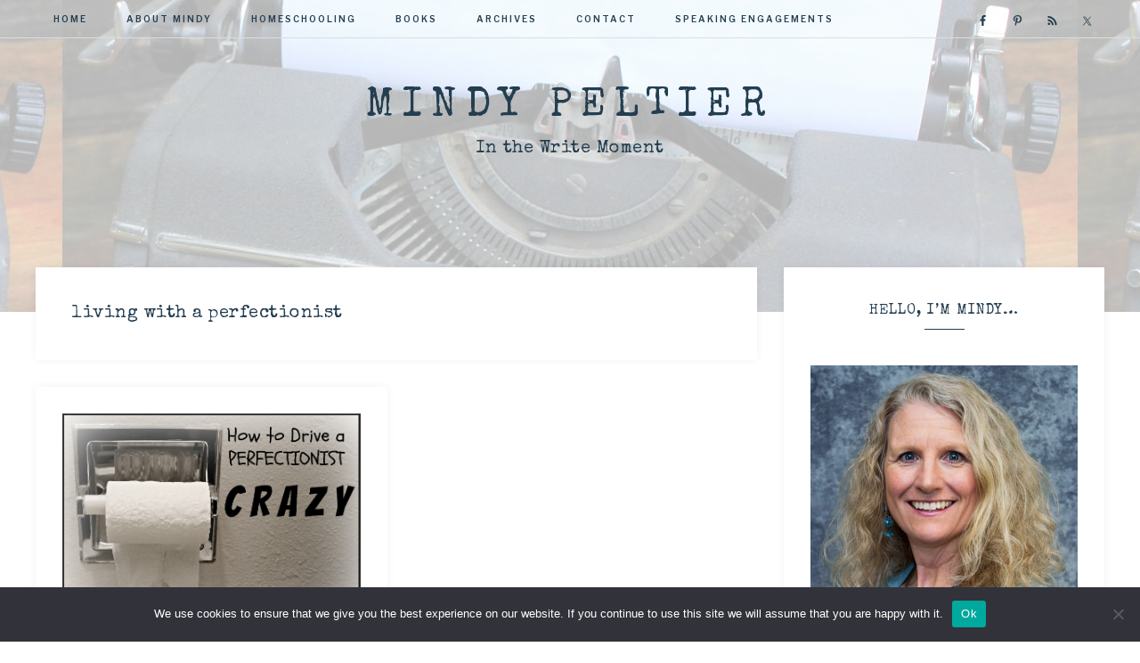

--- FILE ---
content_type: text/html; charset=UTF-8
request_url: https://mindypeltier.com/tag/living-with-a-perfectionist/
body_size: 15484
content:
<!DOCTYPE html>
<html dir="ltr" lang="en-US" prefix="og: https://ogp.me/ns#">
<head >
<meta charset="UTF-8" />
<meta name="viewport" content="width=device-width, initial-scale=1" />

		<!-- All in One SEO 4.9.1.1 - aioseo.com -->
	<meta name="robots" content="max-image-preview:large" />
	<link rel="canonical" href="https://mindypeltier.com/tag/living-with-a-perfectionist/" />
	<meta name="generator" content="All in One SEO (AIOSEO) 4.9.1.1" />
		<script type="application/ld+json" class="aioseo-schema">
			{"@context":"https:\/\/schema.org","@graph":[{"@type":"BreadcrumbList","@id":"https:\/\/mindypeltier.com\/tag\/living-with-a-perfectionist\/#breadcrumblist","itemListElement":[{"@type":"ListItem","@id":"https:\/\/mindypeltier.com#listItem","position":1,"name":"Home","item":"https:\/\/mindypeltier.com","nextItem":{"@type":"ListItem","@id":"https:\/\/mindypeltier.com\/tag\/living-with-a-perfectionist\/#listItem","name":"living with a perfectionist"}},{"@type":"ListItem","@id":"https:\/\/mindypeltier.com\/tag\/living-with-a-perfectionist\/#listItem","position":2,"name":"living with a perfectionist","previousItem":{"@type":"ListItem","@id":"https:\/\/mindypeltier.com#listItem","name":"Home"}}]},{"@type":"CollectionPage","@id":"https:\/\/mindypeltier.com\/tag\/living-with-a-perfectionist\/#collectionpage","url":"https:\/\/mindypeltier.com\/tag\/living-with-a-perfectionist\/","name":"living with a perfectionist - Mindy Peltier","inLanguage":"en-US","isPartOf":{"@id":"https:\/\/mindypeltier.com\/#website"},"breadcrumb":{"@id":"https:\/\/mindypeltier.com\/tag\/living-with-a-perfectionist\/#breadcrumblist"}},{"@type":"Organization","@id":"https:\/\/mindypeltier.com\/#organization","name":"Mindy Peltier","description":"In the Write Moment","url":"https:\/\/mindypeltier.com\/"},{"@type":"WebSite","@id":"https:\/\/mindypeltier.com\/#website","url":"https:\/\/mindypeltier.com\/","name":"Mindy Peltier","description":"In the Write Moment","inLanguage":"en-US","publisher":{"@id":"https:\/\/mindypeltier.com\/#organization"}}]}
		</script>
		<!-- All in One SEO -->


<!-- Begin Social Rocket v1.3.4 https://wpsocialrocket.com -->
<meta property="og:title" content="Tag: &lt;span&gt;living with a perfectionist&lt;/span&gt;" />
<meta property="og:description" content="You can drive a perfectionist crazy without a lot of effort. A piece of lint on a shoulder or a... Read More" />
<meta name="twitter:card" content="summary_large_image">
<meta name="twitter:title" content="Tag: &lt;span&gt;living with a perfectionist&lt;/span&gt;" />
<meta name="twitter:description" content="You can drive a perfectionist crazy without a lot of effort. A piece of lint on a shoulder or a... Read More" />
<!-- / Social Rocket -->

	<!-- This site is optimized with the Yoast SEO plugin v22.2 - https://yoast.com/wordpress/plugins/seo/ -->
	<title>living with a perfectionist - Mindy Peltier</title>
<link data-rocket-preload as="style" href="https://fonts.googleapis.com/css?family=Libre%20Franklin%3A300%2C300i%2C400%2C400i%2C500%2C500i%2C600%2C600i%7CAveria%20Serif%20Libre%3A300%2C400%2C400i&#038;display=swap" rel="preload">
<link href="https://fonts.googleapis.com/css?family=Libre%20Franklin%3A300%2C300i%2C400%2C400i%2C500%2C500i%2C600%2C600i%7CAveria%20Serif%20Libre%3A300%2C400%2C400i&#038;display=swap" media="print" onload="this.media=&#039;all&#039;" rel="stylesheet">
<noscript data-wpr-hosted-gf-parameters=""><link rel="stylesheet" href="https://fonts.googleapis.com/css?family=Libre%20Franklin%3A300%2C300i%2C400%2C400i%2C500%2C500i%2C600%2C600i%7CAveria%20Serif%20Libre%3A300%2C400%2C400i&#038;display=swap"></noscript>
	<link rel="canonical" href="https://mindypeltier.com/tag/living-with-a-perfectionist/" />
	<meta property="og:locale" content="en_US" />
	<meta property="og:type" content="article" />
	<meta property="og:title" content="living with a perfectionist Archives ~ Mindy Peltier" />
	<meta property="og:url" content="https://mindypeltier.com/tag/living-with-a-perfectionist/" />
	<meta property="og:site_name" content="Mindy Peltier" />
	<meta name="twitter:card" content="summary_large_image" />
	<meta name="twitter:site" content="@MindyJPeltier" />
	<script type="application/ld+json" class="yoast-schema-graph">{"@context":"https://schema.org","@graph":[{"@type":"CollectionPage","@id":"https://mindypeltier.com/tag/living-with-a-perfectionist/","url":"https://mindypeltier.com/tag/living-with-a-perfectionist/","name":"living with a perfectionist Archives ~ Mindy Peltier","isPartOf":{"@id":"https://mindypeltier.com/#website"},"primaryImageOfPage":{"@id":"https://mindypeltier.com/tag/living-with-a-perfectionist/#primaryimage"},"image":{"@id":"https://mindypeltier.com/tag/living-with-a-perfectionist/#primaryimage"},"thumbnailUrl":"https://mindypeltier.com/wp-content/uploads/2017/04/How-to-Drive-a-Perfectionist-Crazy-@MindyJPeltier.png","inLanguage":"en-US"},{"@type":"ImageObject","inLanguage":"en-US","@id":"https://mindypeltier.com/tag/living-with-a-perfectionist/#primaryimage","url":"https://mindypeltier.com/wp-content/uploads/2017/04/How-to-Drive-a-Perfectionist-Crazy-@MindyJPeltier.png","contentUrl":"https://mindypeltier.com/wp-content/uploads/2017/04/How-to-Drive-a-Perfectionist-Crazy-@MindyJPeltier.png","width":715,"height":536},{"@type":"WebSite","@id":"https://mindypeltier.com/#website","url":"https://mindypeltier.com/","name":"Mindy Peltier","description":"In the Write Moment","publisher":{"@id":"https://mindypeltier.com/#/schema/person/e775ff9f4c1cb50b6987694b1202e22c"},"potentialAction":[{"@type":"SearchAction","target":{"@type":"EntryPoint","urlTemplate":"https://mindypeltier.com/?s={search_term_string}"},"query-input":"required name=search_term_string"}],"inLanguage":"en-US"},{"@type":["Person","Organization"],"@id":"https://mindypeltier.com/#/schema/person/e775ff9f4c1cb50b6987694b1202e22c","name":"Mindy Peltier","image":{"@type":"ImageObject","inLanguage":"en-US","@id":"https://mindypeltier.com/#/schema/person/image/","url":"https://mindypeltier.com/wp-content/uploads/2019/10/Mindy-Headshot-smaller-2.jpg","contentUrl":"https://mindypeltier.com/wp-content/uploads/2019/10/Mindy-Headshot-smaller-2.jpg","width":439,"height":575,"caption":"Mindy Peltier"},"logo":{"@id":"https://mindypeltier.com/#/schema/person/image/"},"sameAs":["http://mindypeltier.com","https://www.facebook.com/mindypeltierauthor","https://twitter.com/MindyJPeltier"]}]}</script>
	<!-- / Yoast SEO plugin. -->


<link rel='dns-prefetch' href='//fonts.googleapis.com' />
<link rel='dns-prefetch' href='//unpkg.com' />
<link href='https://fonts.gstatic.com' crossorigin rel='preconnect' />
<link rel="alternate" type="application/rss+xml" title="Mindy Peltier &raquo; Feed" href="https://mindypeltier.com/feed/" />
<link rel="alternate" type="application/rss+xml" title="Mindy Peltier &raquo; Comments Feed" href="https://mindypeltier.com/comments/feed/" />
<link rel="alternate" type="application/rss+xml" title="Mindy Peltier &raquo; living with a perfectionist Tag Feed" href="https://mindypeltier.com/tag/living-with-a-perfectionist/feed/" />
		<!-- This site uses the Google Analytics by MonsterInsights plugin v9.11.1 - Using Analytics tracking - https://www.monsterinsights.com/ -->
							<script src="//www.googletagmanager.com/gtag/js?id=G-XW0LQDDH4F"  data-cfasync="false" data-wpfc-render="false" type="text/javascript" async></script>
			<script data-cfasync="false" data-wpfc-render="false" type="text/javascript">
				var mi_version = '9.11.1';
				var mi_track_user = true;
				var mi_no_track_reason = '';
								var MonsterInsightsDefaultLocations = {"page_location":"https:\/\/mindypeltier.com\/tag\/living-with-a-perfectionist\/","page_referrer":"https:\/\/mindypeltier.com\/"};
								if ( typeof MonsterInsightsPrivacyGuardFilter === 'function' ) {
					var MonsterInsightsLocations = (typeof MonsterInsightsExcludeQuery === 'object') ? MonsterInsightsPrivacyGuardFilter( MonsterInsightsExcludeQuery ) : MonsterInsightsPrivacyGuardFilter( MonsterInsightsDefaultLocations );
				} else {
					var MonsterInsightsLocations = (typeof MonsterInsightsExcludeQuery === 'object') ? MonsterInsightsExcludeQuery : MonsterInsightsDefaultLocations;
				}

								var disableStrs = [
										'ga-disable-G-XW0LQDDH4F',
									];

				/* Function to detect opted out users */
				function __gtagTrackerIsOptedOut() {
					for (var index = 0; index < disableStrs.length; index++) {
						if (document.cookie.indexOf(disableStrs[index] + '=true') > -1) {
							return true;
						}
					}

					return false;
				}

				/* Disable tracking if the opt-out cookie exists. */
				if (__gtagTrackerIsOptedOut()) {
					for (var index = 0; index < disableStrs.length; index++) {
						window[disableStrs[index]] = true;
					}
				}

				/* Opt-out function */
				function __gtagTrackerOptout() {
					for (var index = 0; index < disableStrs.length; index++) {
						document.cookie = disableStrs[index] + '=true; expires=Thu, 31 Dec 2099 23:59:59 UTC; path=/';
						window[disableStrs[index]] = true;
					}
				}

				if ('undefined' === typeof gaOptout) {
					function gaOptout() {
						__gtagTrackerOptout();
					}
				}
								window.dataLayer = window.dataLayer || [];

				window.MonsterInsightsDualTracker = {
					helpers: {},
					trackers: {},
				};
				if (mi_track_user) {
					function __gtagDataLayer() {
						dataLayer.push(arguments);
					}

					function __gtagTracker(type, name, parameters) {
						if (!parameters) {
							parameters = {};
						}

						if (parameters.send_to) {
							__gtagDataLayer.apply(null, arguments);
							return;
						}

						if (type === 'event') {
														parameters.send_to = monsterinsights_frontend.v4_id;
							var hookName = name;
							if (typeof parameters['event_category'] !== 'undefined') {
								hookName = parameters['event_category'] + ':' + name;
							}

							if (typeof MonsterInsightsDualTracker.trackers[hookName] !== 'undefined') {
								MonsterInsightsDualTracker.trackers[hookName](parameters);
							} else {
								__gtagDataLayer('event', name, parameters);
							}
							
						} else {
							__gtagDataLayer.apply(null, arguments);
						}
					}

					__gtagTracker('js', new Date());
					__gtagTracker('set', {
						'developer_id.dZGIzZG': true,
											});
					if ( MonsterInsightsLocations.page_location ) {
						__gtagTracker('set', MonsterInsightsLocations);
					}
										__gtagTracker('config', 'G-XW0LQDDH4F', {"forceSSL":"true","anonymize_ip":"true"} );
										window.gtag = __gtagTracker;										(function () {
						/* https://developers.google.com/analytics/devguides/collection/analyticsjs/ */
						/* ga and __gaTracker compatibility shim. */
						var noopfn = function () {
							return null;
						};
						var newtracker = function () {
							return new Tracker();
						};
						var Tracker = function () {
							return null;
						};
						var p = Tracker.prototype;
						p.get = noopfn;
						p.set = noopfn;
						p.send = function () {
							var args = Array.prototype.slice.call(arguments);
							args.unshift('send');
							__gaTracker.apply(null, args);
						};
						var __gaTracker = function () {
							var len = arguments.length;
							if (len === 0) {
								return;
							}
							var f = arguments[len - 1];
							if (typeof f !== 'object' || f === null || typeof f.hitCallback !== 'function') {
								if ('send' === arguments[0]) {
									var hitConverted, hitObject = false, action;
									if ('event' === arguments[1]) {
										if ('undefined' !== typeof arguments[3]) {
											hitObject = {
												'eventAction': arguments[3],
												'eventCategory': arguments[2],
												'eventLabel': arguments[4],
												'value': arguments[5] ? arguments[5] : 1,
											}
										}
									}
									if ('pageview' === arguments[1]) {
										if ('undefined' !== typeof arguments[2]) {
											hitObject = {
												'eventAction': 'page_view',
												'page_path': arguments[2],
											}
										}
									}
									if (typeof arguments[2] === 'object') {
										hitObject = arguments[2];
									}
									if (typeof arguments[5] === 'object') {
										Object.assign(hitObject, arguments[5]);
									}
									if ('undefined' !== typeof arguments[1].hitType) {
										hitObject = arguments[1];
										if ('pageview' === hitObject.hitType) {
											hitObject.eventAction = 'page_view';
										}
									}
									if (hitObject) {
										action = 'timing' === arguments[1].hitType ? 'timing_complete' : hitObject.eventAction;
										hitConverted = mapArgs(hitObject);
										__gtagTracker('event', action, hitConverted);
									}
								}
								return;
							}

							function mapArgs(args) {
								var arg, hit = {};
								var gaMap = {
									'eventCategory': 'event_category',
									'eventAction': 'event_action',
									'eventLabel': 'event_label',
									'eventValue': 'event_value',
									'nonInteraction': 'non_interaction',
									'timingCategory': 'event_category',
									'timingVar': 'name',
									'timingValue': 'value',
									'timingLabel': 'event_label',
									'page': 'page_path',
									'location': 'page_location',
									'title': 'page_title',
									'referrer' : 'page_referrer',
								};
								for (arg in args) {
																		if (!(!args.hasOwnProperty(arg) || !gaMap.hasOwnProperty(arg))) {
										hit[gaMap[arg]] = args[arg];
									} else {
										hit[arg] = args[arg];
									}
								}
								return hit;
							}

							try {
								f.hitCallback();
							} catch (ex) {
							}
						};
						__gaTracker.create = newtracker;
						__gaTracker.getByName = newtracker;
						__gaTracker.getAll = function () {
							return [];
						};
						__gaTracker.remove = noopfn;
						__gaTracker.loaded = true;
						window['__gaTracker'] = __gaTracker;
					})();
									} else {
										console.log("");
					(function () {
						function __gtagTracker() {
							return null;
						}

						window['__gtagTracker'] = __gtagTracker;
						window['gtag'] = __gtagTracker;
					})();
									}
			</script>
							<!-- / Google Analytics by MonsterInsights -->
		<link data-minify="1" rel='stylesheet' id='anchored-css' href='https://mindypeltier.com/wp-content/cache/min/1/wp-content/themes/restored316-anchored/style.css?ver=1734193238' type='text/css' media='all' />
<style id='anchored-inline-css' type='text/css'>


		a,
		a.more-link:hover,
		.genesis-nav-menu a:hover,
		.genesis-nav-menu .current-menu-item > a,
		.entry-title a:hover,
		.site-description,
		.menu-toggle:focus,
		.menu-toggle:hover,
		.sub-menu-toggle:focus,
		.sub-menu-toggle:hover {
			color: #85c0d2;
		}
		
		a.more-link:hover {
			border-color: #85c0d2;
		}
		
		.woocommerce .woocommerce-message,
		.woocommerce .woocommerce-info {
			border-top-color: #85c0d2 !important;
		}
		
		.woocommerce .woocommerce-message::before,
		.woocommerce .woocommerce-info::before,
		.woocommerce div.product p.price,
		.woocommerce div.product span.price,
		.woocommerce ul.products li.product .price,
		.woocommerce form .form-row .required,
		.front-page .icon,
		.slick-arrow {
			color: #85c0d2 !important;
		}
		
		
		

		button,
		input[type="button"],
		input[type="reset"],
		input[type="submit"],
		.button,
		.more-from-category a,
		div.ck_form .ck_subscribe_button,
		a.wprm-jump-to-recipe-shortcode,
		.wprm-recipe-print {
			background-color: #85c0d2;
		}
		
		.woocommerce #respond input#submit,
		.woocommerce a.button,
		.woocommerce button.button,
		.woocommerce input.button {
			background-color: #85c0d2 !important;
		}
		
		

		button,
		input[type="button"],
		input[type="reset"],
		input[type="submit"],
		.button,
		.more-from-category a,
		div.ck_form .ck_subscribe_button,
		a.wprm-jump-to-recipe-shortcode {
			border-color: #85c0d2;
		}
		
		.woocommerce #respond input#submit,
		.woocommerce a.button,
		.woocommerce button.button,
		.woocommerce input.button {
			border-color: #85c0d2 !important;
		}
		
		

		button:hover,
		input[type="button"]:hover,
		input[type="reset"]:hover,
		input[type="submit"]:hover,
		.button:hover,
		.more-from-category a:hover,
		div.ck_form .ck_subscribe_button:hover,
		a.wprm-jump-to-recipe-shortcode:hover,
		.wprm-recipe-print:hover {
			background-color: #243e50;
		}
		
		.woocommerce #respond input#submit:hover,
		.woocommerce a.button:hover,
		.woocommerce button.button:hover,
		.woocommerce input.button:hover,
		.woocommerce span.onsale {
			background-color: #243e50 !important;
		}
		
		

		button:hover,
		input[type="button"]:hover,
		input[type="reset"]:hover,
		input[type="submit"]:hover,
		.button:hover,
		.more-from-category a:hover,
		div.ck_form .ck_subscribe_button:hover,
		a.wprm-jump-to-recipe-shortcode:hover {
			border-color: #243e50;
		}
		
		.woocommerce #respond input#submit:hover,
		.woocommerce a.button:hover,
		.woocommerce button.button:hover,
		.woocommerce input.button:hover {
			border-color: #243e50 !important;
		}
		
		
</style>
<style id='wp-emoji-styles-inline-css' type='text/css'>

	img.wp-smiley, img.emoji {
		display: inline !important;
		border: none !important;
		box-shadow: none !important;
		height: 1em !important;
		width: 1em !important;
		margin: 0 0.07em !important;
		vertical-align: -0.1em !important;
		background: none !important;
		padding: 0 !important;
	}
</style>
<link rel='stylesheet' id='wp-block-library-css' href='https://mindypeltier.com/wp-includes/css/dist/block-library/style.min.css?ver=6.4.7' type='text/css' media='all' />
<style id='wp-block-library-inline-css' type='text/css'>
.has-text-align-justify{text-align:justify;}
</style>
<link data-minify="1" rel='stylesheet' id='aioseo/css/src/vue/standalone/blocks/table-of-contents/global.scss-css' href='https://mindypeltier.com/wp-content/cache/min/1/wp-content/plugins/all-in-one-seo-pack/dist/Lite/assets/css/table-of-contents/global.e90f6d47.css?ver=1765731365' type='text/css' media='all' />
<link rel='stylesheet' id='mediaelement-css' href='https://mindypeltier.com/wp-includes/js/mediaelement/mediaelementplayer-legacy.min.css?ver=4.2.17' type='text/css' media='all' />
<link rel='stylesheet' id='wp-mediaelement-css' href='https://mindypeltier.com/wp-includes/js/mediaelement/wp-mediaelement.min.css?ver=6.4.7' type='text/css' media='all' />
<style id='jetpack-sharing-buttons-style-inline-css' type='text/css'>
.jetpack-sharing-buttons__services-list{display:flex;flex-direction:row;flex-wrap:wrap;gap:0;list-style-type:none;margin:5px;padding:0}.jetpack-sharing-buttons__services-list.has-small-icon-size{font-size:12px}.jetpack-sharing-buttons__services-list.has-normal-icon-size{font-size:16px}.jetpack-sharing-buttons__services-list.has-large-icon-size{font-size:24px}.jetpack-sharing-buttons__services-list.has-huge-icon-size{font-size:36px}@media print{.jetpack-sharing-buttons__services-list{display:none!important}}.editor-styles-wrapper .wp-block-jetpack-sharing-buttons{gap:0;padding-inline-start:0}ul.jetpack-sharing-buttons__services-list.has-background{padding:1.25em 2.375em}
</style>
<style id='classic-theme-styles-inline-css' type='text/css'>
/*! This file is auto-generated */
.wp-block-button__link{color:#fff;background-color:#32373c;border-radius:9999px;box-shadow:none;text-decoration:none;padding:calc(.667em + 2px) calc(1.333em + 2px);font-size:1.125em}.wp-block-file__button{background:#32373c;color:#fff;text-decoration:none}
</style>
<style id='global-styles-inline-css' type='text/css'>
body{--wp--preset--color--black: #000000;--wp--preset--color--cyan-bluish-gray: #abb8c3;--wp--preset--color--white: #ffffff;--wp--preset--color--pale-pink: #f78da7;--wp--preset--color--vivid-red: #cf2e2e;--wp--preset--color--luminous-vivid-orange: #ff6900;--wp--preset--color--luminous-vivid-amber: #fcb900;--wp--preset--color--light-green-cyan: #7bdcb5;--wp--preset--color--vivid-green-cyan: #00d084;--wp--preset--color--pale-cyan-blue: #8ed1fc;--wp--preset--color--vivid-cyan-blue: #0693e3;--wp--preset--color--vivid-purple: #9b51e0;--wp--preset--gradient--vivid-cyan-blue-to-vivid-purple: linear-gradient(135deg,rgba(6,147,227,1) 0%,rgb(155,81,224) 100%);--wp--preset--gradient--light-green-cyan-to-vivid-green-cyan: linear-gradient(135deg,rgb(122,220,180) 0%,rgb(0,208,130) 100%);--wp--preset--gradient--luminous-vivid-amber-to-luminous-vivid-orange: linear-gradient(135deg,rgba(252,185,0,1) 0%,rgba(255,105,0,1) 100%);--wp--preset--gradient--luminous-vivid-orange-to-vivid-red: linear-gradient(135deg,rgba(255,105,0,1) 0%,rgb(207,46,46) 100%);--wp--preset--gradient--very-light-gray-to-cyan-bluish-gray: linear-gradient(135deg,rgb(238,238,238) 0%,rgb(169,184,195) 100%);--wp--preset--gradient--cool-to-warm-spectrum: linear-gradient(135deg,rgb(74,234,220) 0%,rgb(151,120,209) 20%,rgb(207,42,186) 40%,rgb(238,44,130) 60%,rgb(251,105,98) 80%,rgb(254,248,76) 100%);--wp--preset--gradient--blush-light-purple: linear-gradient(135deg,rgb(255,206,236) 0%,rgb(152,150,240) 100%);--wp--preset--gradient--blush-bordeaux: linear-gradient(135deg,rgb(254,205,165) 0%,rgb(254,45,45) 50%,rgb(107,0,62) 100%);--wp--preset--gradient--luminous-dusk: linear-gradient(135deg,rgb(255,203,112) 0%,rgb(199,81,192) 50%,rgb(65,88,208) 100%);--wp--preset--gradient--pale-ocean: linear-gradient(135deg,rgb(255,245,203) 0%,rgb(182,227,212) 50%,rgb(51,167,181) 100%);--wp--preset--gradient--electric-grass: linear-gradient(135deg,rgb(202,248,128) 0%,rgb(113,206,126) 100%);--wp--preset--gradient--midnight: linear-gradient(135deg,rgb(2,3,129) 0%,rgb(40,116,252) 100%);--wp--preset--font-size--small: 12px;--wp--preset--font-size--medium: 20px;--wp--preset--font-size--large: 20px;--wp--preset--font-size--x-large: 42px;--wp--preset--font-size--normal: 16px;--wp--preset--font-size--larger: 24px;--wp--preset--spacing--20: 0.44rem;--wp--preset--spacing--30: 0.67rem;--wp--preset--spacing--40: 1rem;--wp--preset--spacing--50: 1.5rem;--wp--preset--spacing--60: 2.25rem;--wp--preset--spacing--70: 3.38rem;--wp--preset--spacing--80: 5.06rem;--wp--preset--shadow--natural: 6px 6px 9px rgba(0, 0, 0, 0.2);--wp--preset--shadow--deep: 12px 12px 50px rgba(0, 0, 0, 0.4);--wp--preset--shadow--sharp: 6px 6px 0px rgba(0, 0, 0, 0.2);--wp--preset--shadow--outlined: 6px 6px 0px -3px rgba(255, 255, 255, 1), 6px 6px rgba(0, 0, 0, 1);--wp--preset--shadow--crisp: 6px 6px 0px rgba(0, 0, 0, 1);}:where(.is-layout-flex){gap: 0.5em;}:where(.is-layout-grid){gap: 0.5em;}body .is-layout-flow > .alignleft{float: left;margin-inline-start: 0;margin-inline-end: 2em;}body .is-layout-flow > .alignright{float: right;margin-inline-start: 2em;margin-inline-end: 0;}body .is-layout-flow > .aligncenter{margin-left: auto !important;margin-right: auto !important;}body .is-layout-constrained > .alignleft{float: left;margin-inline-start: 0;margin-inline-end: 2em;}body .is-layout-constrained > .alignright{float: right;margin-inline-start: 2em;margin-inline-end: 0;}body .is-layout-constrained > .aligncenter{margin-left: auto !important;margin-right: auto !important;}body .is-layout-constrained > :where(:not(.alignleft):not(.alignright):not(.alignfull)){max-width: var(--wp--style--global--content-size);margin-left: auto !important;margin-right: auto !important;}body .is-layout-constrained > .alignwide{max-width: var(--wp--style--global--wide-size);}body .is-layout-flex{display: flex;}body .is-layout-flex{flex-wrap: wrap;align-items: center;}body .is-layout-flex > *{margin: 0;}body .is-layout-grid{display: grid;}body .is-layout-grid > *{margin: 0;}:where(.wp-block-columns.is-layout-flex){gap: 2em;}:where(.wp-block-columns.is-layout-grid){gap: 2em;}:where(.wp-block-post-template.is-layout-flex){gap: 1.25em;}:where(.wp-block-post-template.is-layout-grid){gap: 1.25em;}.has-black-color{color: var(--wp--preset--color--black) !important;}.has-cyan-bluish-gray-color{color: var(--wp--preset--color--cyan-bluish-gray) !important;}.has-white-color{color: var(--wp--preset--color--white) !important;}.has-pale-pink-color{color: var(--wp--preset--color--pale-pink) !important;}.has-vivid-red-color{color: var(--wp--preset--color--vivid-red) !important;}.has-luminous-vivid-orange-color{color: var(--wp--preset--color--luminous-vivid-orange) !important;}.has-luminous-vivid-amber-color{color: var(--wp--preset--color--luminous-vivid-amber) !important;}.has-light-green-cyan-color{color: var(--wp--preset--color--light-green-cyan) !important;}.has-vivid-green-cyan-color{color: var(--wp--preset--color--vivid-green-cyan) !important;}.has-pale-cyan-blue-color{color: var(--wp--preset--color--pale-cyan-blue) !important;}.has-vivid-cyan-blue-color{color: var(--wp--preset--color--vivid-cyan-blue) !important;}.has-vivid-purple-color{color: var(--wp--preset--color--vivid-purple) !important;}.has-black-background-color{background-color: var(--wp--preset--color--black) !important;}.has-cyan-bluish-gray-background-color{background-color: var(--wp--preset--color--cyan-bluish-gray) !important;}.has-white-background-color{background-color: var(--wp--preset--color--white) !important;}.has-pale-pink-background-color{background-color: var(--wp--preset--color--pale-pink) !important;}.has-vivid-red-background-color{background-color: var(--wp--preset--color--vivid-red) !important;}.has-luminous-vivid-orange-background-color{background-color: var(--wp--preset--color--luminous-vivid-orange) !important;}.has-luminous-vivid-amber-background-color{background-color: var(--wp--preset--color--luminous-vivid-amber) !important;}.has-light-green-cyan-background-color{background-color: var(--wp--preset--color--light-green-cyan) !important;}.has-vivid-green-cyan-background-color{background-color: var(--wp--preset--color--vivid-green-cyan) !important;}.has-pale-cyan-blue-background-color{background-color: var(--wp--preset--color--pale-cyan-blue) !important;}.has-vivid-cyan-blue-background-color{background-color: var(--wp--preset--color--vivid-cyan-blue) !important;}.has-vivid-purple-background-color{background-color: var(--wp--preset--color--vivid-purple) !important;}.has-black-border-color{border-color: var(--wp--preset--color--black) !important;}.has-cyan-bluish-gray-border-color{border-color: var(--wp--preset--color--cyan-bluish-gray) !important;}.has-white-border-color{border-color: var(--wp--preset--color--white) !important;}.has-pale-pink-border-color{border-color: var(--wp--preset--color--pale-pink) !important;}.has-vivid-red-border-color{border-color: var(--wp--preset--color--vivid-red) !important;}.has-luminous-vivid-orange-border-color{border-color: var(--wp--preset--color--luminous-vivid-orange) !important;}.has-luminous-vivid-amber-border-color{border-color: var(--wp--preset--color--luminous-vivid-amber) !important;}.has-light-green-cyan-border-color{border-color: var(--wp--preset--color--light-green-cyan) !important;}.has-vivid-green-cyan-border-color{border-color: var(--wp--preset--color--vivid-green-cyan) !important;}.has-pale-cyan-blue-border-color{border-color: var(--wp--preset--color--pale-cyan-blue) !important;}.has-vivid-cyan-blue-border-color{border-color: var(--wp--preset--color--vivid-cyan-blue) !important;}.has-vivid-purple-border-color{border-color: var(--wp--preset--color--vivid-purple) !important;}.has-vivid-cyan-blue-to-vivid-purple-gradient-background{background: var(--wp--preset--gradient--vivid-cyan-blue-to-vivid-purple) !important;}.has-light-green-cyan-to-vivid-green-cyan-gradient-background{background: var(--wp--preset--gradient--light-green-cyan-to-vivid-green-cyan) !important;}.has-luminous-vivid-amber-to-luminous-vivid-orange-gradient-background{background: var(--wp--preset--gradient--luminous-vivid-amber-to-luminous-vivid-orange) !important;}.has-luminous-vivid-orange-to-vivid-red-gradient-background{background: var(--wp--preset--gradient--luminous-vivid-orange-to-vivid-red) !important;}.has-very-light-gray-to-cyan-bluish-gray-gradient-background{background: var(--wp--preset--gradient--very-light-gray-to-cyan-bluish-gray) !important;}.has-cool-to-warm-spectrum-gradient-background{background: var(--wp--preset--gradient--cool-to-warm-spectrum) !important;}.has-blush-light-purple-gradient-background{background: var(--wp--preset--gradient--blush-light-purple) !important;}.has-blush-bordeaux-gradient-background{background: var(--wp--preset--gradient--blush-bordeaux) !important;}.has-luminous-dusk-gradient-background{background: var(--wp--preset--gradient--luminous-dusk) !important;}.has-pale-ocean-gradient-background{background: var(--wp--preset--gradient--pale-ocean) !important;}.has-electric-grass-gradient-background{background: var(--wp--preset--gradient--electric-grass) !important;}.has-midnight-gradient-background{background: var(--wp--preset--gradient--midnight) !important;}.has-small-font-size{font-size: var(--wp--preset--font-size--small) !important;}.has-medium-font-size{font-size: var(--wp--preset--font-size--medium) !important;}.has-large-font-size{font-size: var(--wp--preset--font-size--large) !important;}.has-x-large-font-size{font-size: var(--wp--preset--font-size--x-large) !important;}
.wp-block-navigation a:where(:not(.wp-element-button)){color: inherit;}
:where(.wp-block-post-template.is-layout-flex){gap: 1.25em;}:where(.wp-block-post-template.is-layout-grid){gap: 1.25em;}
:where(.wp-block-columns.is-layout-flex){gap: 2em;}:where(.wp-block-columns.is-layout-grid){gap: 2em;}
.wp-block-pullquote{font-size: 1.5em;line-height: 1.6;}
</style>
<link rel='stylesheet' id='cookie-notice-front-css' href='https://mindypeltier.com/wp-content/plugins/cookie-notice/css/front.min.css?ver=2.5.11' type='text/css' media='all' />
<link data-minify="1" rel='stylesheet' id='mc4wp-form-basic-css' href='https://mindypeltier.com/wp-content/cache/min/1/wp-content/plugins/mailchimp-for-wp/assets/css/form-basic.css?ver=1734193238' type='text/css' media='all' />
<link data-minify="1" rel='stylesheet' id='mbt-style-css' href='https://mindypeltier.com/wp-content/cache/min/1/wp-content/plugins/mybooktable/css/frontend-style.css?ver=1734193238' type='text/css' media='all' />
<link data-minify="1" rel='stylesheet' id='mbt-style-pack-css' href='https://mindypeltier.com/wp-content/cache/min/1/wp-content/plugins/mybooktable-dev3/styles/silver/style.css?ver=1734193238' type='text/css' media='all' />
<link data-minify="1" rel='stylesheet' id='mbtpro2-frontend-style-css' href='https://mindypeltier.com/wp-content/cache/min/1/wp-content/plugins/mybooktable-dev3/includes/professional2/frontend.css?ver=1734193238' type='text/css' media='all' />
<link data-minify="1" rel='stylesheet' id='dashicons-css' href='https://mindypeltier.com/wp-content/cache/min/1/wp-includes/css/dashicons.min.css?ver=1734193238' type='text/css' media='all' />
<link data-minify="1" rel='stylesheet' id='mbtpro3-frontend-css-css' href='https://mindypeltier.com/wp-content/cache/min/1/wp-content/plugins/mybooktable-dev3/includes/professional3/frontend.css?ver=1734193238' type='text/css' media='all' />

<link data-minify="1" rel='stylesheet' id='ionicons-css' href='https://mindypeltier.com/wp-content/cache/min/1/ionicons@4.0.0/dist/css/ionicons.min.css?ver=1734193238' type='text/css' media='all' />
<link data-minify="1" rel='stylesheet' id='anchored-gutenberg-css' href='https://mindypeltier.com/wp-content/cache/min/1/wp-content/themes/restored316-anchored/lib/gutenberg/front-end.css?ver=1734193238' type='text/css' media='all' />
<link data-minify="1" rel='stylesheet' id='simple-social-icons-font-css' href='https://mindypeltier.com/wp-content/cache/min/1/wp-content/plugins/simple-social-icons/css/style.css?ver=1734193238' type='text/css' media='all' />
<link data-minify="1" rel='stylesheet' id='social_rocket-css' href='https://mindypeltier.com/wp-content/cache/min/1/wp-content/plugins/social-rocket/assets/css/style.css?ver=1734193238' type='text/css' media='all' />
<style id='social_rocket-inline-css' type='text/css'>

					 .social-rocket-buffer .social-rocket-button-icon,
					 .social-rocket-buffer .social-rocket-button-cta,
					 .social-rocket-buffer .social-rocket-button-count {
						color: #ffffff;
					}
				
					 .social-rocket-button.social-rocket-buffer {
						background-color: #999999;
					}
				
					 .social-rocket-button.social-rocket-buffer {
						border-color: transparent;
					}
				
					 .social-rocket-buffer:hover .social-rocket-button-icon,
					 .social-rocket-buffer:hover .social-rocket-button-cta,
					 .social-rocket-buffer:hover .social-rocket-button-count {
						color: #ffffff;
					}
					 .social-rocket-buffer:hover .social-rocket-button-icon svg,
					 .social-rocket-buffer:hover .social-rocket-button-icon svg g,
					 .social-rocket-buffer:hover .social-rocket-button-icon svg path {
						fill: #ffffff;
					}
				
					 .social-rocket-button.social-rocket-buffer:hover {
						background-color: #666666;
					}
				
					 .social-rocket-facebook .social-rocket-button-icon,
					 .social-rocket-facebook .social-rocket-button-cta,
					 .social-rocket-facebook .social-rocket-button-count {
						color: #ffffff;
					}
				
					 .social-rocket-button.social-rocket-facebook {
						background-color: #999999;
					}
				
					 .social-rocket-button.social-rocket-facebook {
						border-color: transparent;
					}
				
					 .social-rocket-facebook:hover .social-rocket-button-icon,
					 .social-rocket-facebook:hover .social-rocket-button-cta,
					 .social-rocket-facebook:hover .social-rocket-button-count {
						color: #ffffff;
					}
					 .social-rocket-facebook:hover .social-rocket-button-icon svg,
					 .social-rocket-facebook:hover .social-rocket-button-icon svg g,
					 .social-rocket-facebook:hover .social-rocket-button-icon svg path {
						fill: #ffffff;
					}
				
					 .social-rocket-button.social-rocket-facebook:hover {
						background-color: #666666;
					}
				
					 .social-rocket-linkedin .social-rocket-button-icon,
					 .social-rocket-linkedin .social-rocket-button-cta,
					 .social-rocket-linkedin .social-rocket-button-count {
						color: #ffffff;
					}
				
					 .social-rocket-button.social-rocket-linkedin {
						background-color: #999999;
					}
				
					 .social-rocket-button.social-rocket-linkedin {
						border-color: transparent;
					}
				
					 .social-rocket-linkedin:hover .social-rocket-button-icon,
					 .social-rocket-linkedin:hover .social-rocket-button-cta,
					 .social-rocket-linkedin:hover .social-rocket-button-count {
						color: #ffffff;
					}
					 .social-rocket-linkedin:hover .social-rocket-button-icon svg,
					 .social-rocket-linkedin:hover .social-rocket-button-icon svg g,
					 .social-rocket-linkedin:hover .social-rocket-button-icon svg path {
						fill: #ffffff;
					}
				
					 .social-rocket-button.social-rocket-linkedin:hover {
						background-color: #666666;
					}
				
					 .social-rocket-mix .social-rocket-button-icon,
					 .social-rocket-mix .social-rocket-button-cta,
					 .social-rocket-mix .social-rocket-button-count {
						color: #ffffff;
					}
				
					 .social-rocket-button.social-rocket-mix {
						background-color: #999999;
					}
				
					 .social-rocket-button.social-rocket-mix {
						border-color: transparent;
					}
				
					 .social-rocket-mix:hover .social-rocket-button-icon,
					 .social-rocket-mix:hover .social-rocket-button-cta,
					 .social-rocket-mix:hover .social-rocket-button-count {
						color: #ffffff;
					}
					 .social-rocket-mix:hover .social-rocket-button-icon svg,
					 .social-rocket-mix:hover .social-rocket-button-icon svg g,
					 .social-rocket-mix:hover .social-rocket-button-icon svg path {
						fill: #ffffff;
					}
				
					 .social-rocket-button.social-rocket-mix:hover {
						background-color: #666666;
					}
				
					 .social-rocket-pinterest .social-rocket-button-icon,
					 .social-rocket-pinterest .social-rocket-button-cta,
					 .social-rocket-pinterest .social-rocket-button-count {
						color: #ffffff;
					}
				
					 .social-rocket-button.social-rocket-pinterest {
						background-color: #999999;
					}
				
					 .social-rocket-button.social-rocket-pinterest {
						border-color: transparent;
					}
				
					 .social-rocket-pinterest:hover .social-rocket-button-icon,
					 .social-rocket-pinterest:hover .social-rocket-button-cta,
					 .social-rocket-pinterest:hover .social-rocket-button-count {
						color: #ffffff;
					}
					 .social-rocket-pinterest:hover .social-rocket-button-icon svg,
					 .social-rocket-pinterest:hover .social-rocket-button-icon svg g,
					 .social-rocket-pinterest:hover .social-rocket-button-icon svg path {
						fill: #ffffff;
					}
				
					 .social-rocket-button.social-rocket-pinterest:hover {
						background-color: #666666;
					}
				
					 .social-rocket-reddit .social-rocket-button-icon,
					 .social-rocket-reddit .social-rocket-button-cta,
					 .social-rocket-reddit .social-rocket-button-count {
						color: #ffffff;
					}
				
					 .social-rocket-button.social-rocket-reddit {
						background-color: #999999;
					}
				
					 .social-rocket-button.social-rocket-reddit {
						border-color: transparent;
					}
				
					 .social-rocket-reddit:hover .social-rocket-button-icon,
					 .social-rocket-reddit:hover .social-rocket-button-cta,
					 .social-rocket-reddit:hover .social-rocket-button-count {
						color: #ffffff;
					}
					 .social-rocket-reddit:hover .social-rocket-button-icon svg,
					 .social-rocket-reddit:hover .social-rocket-button-icon svg g,
					 .social-rocket-reddit:hover .social-rocket-button-icon svg path {
						fill: #ffffff;
					}
				
					 .social-rocket-button.social-rocket-reddit:hover {
						background-color: #666666;
					}
				
					 .social-rocket-twitter .social-rocket-button-icon,
					 .social-rocket-twitter .social-rocket-button-cta,
					 .social-rocket-twitter .social-rocket-button-count {
						color: #ffffff;
					}
				
					 .social-rocket-button.social-rocket-twitter {
						background-color: #999999;
					}
				
					 .social-rocket-button.social-rocket-twitter {
						border-color: transparent;
					}
				
					 .social-rocket-twitter:hover .social-rocket-button-icon,
					 .social-rocket-twitter:hover .social-rocket-button-cta,
					 .social-rocket-twitter:hover .social-rocket-button-count {
						color: #ffffff;
					}
					 .social-rocket-twitter:hover .social-rocket-button-icon svg,
					 .social-rocket-twitter:hover .social-rocket-button-icon svg g,
					 .social-rocket-twitter:hover .social-rocket-button-icon svg path {
						fill: #ffffff;
					}
				
					 .social-rocket-button.social-rocket-twitter:hover {
						background-color: #666666;
					}
				
					 .social-rocket-email .social-rocket-button-icon,
					 .social-rocket-email .social-rocket-button-cta,
					 .social-rocket-email .social-rocket-button-count {
						color: #ffffff;
					}
				
					 .social-rocket-button.social-rocket-email {
						background-color: #999999;
					}
				
					 .social-rocket-button.social-rocket-email {
						border-color: transparent;
					}
				
					 .social-rocket-email:hover .social-rocket-button-icon,
					 .social-rocket-email:hover .social-rocket-button-cta,
					 .social-rocket-email:hover .social-rocket-button-count {
						color: #ffffff;
					}
					 .social-rocket-email:hover .social-rocket-button-icon svg,
					 .social-rocket-email:hover .social-rocket-button-icon svg g,
					 .social-rocket-email:hover .social-rocket-button-icon svg path {
						fill: #ffffff;
					}
				
					 .social-rocket-button.social-rocket-email:hover {
						background-color: #666666;
					}
				
					 .social-rocket-print .social-rocket-button-icon,
					 .social-rocket-print .social-rocket-button-cta,
					 .social-rocket-print .social-rocket-button-count {
						color: #ffffff;
					}
				
					 .social-rocket-button.social-rocket-print {
						background-color: #999999;
					}
				
					 .social-rocket-button.social-rocket-print {
						border-color: transparent;
					}
				
					 .social-rocket-print:hover .social-rocket-button-icon,
					 .social-rocket-print:hover .social-rocket-button-cta,
					 .social-rocket-print:hover .social-rocket-button-count {
						color: #ffffff;
					}
					 .social-rocket-print:hover .social-rocket-button-icon svg,
					 .social-rocket-print:hover .social-rocket-button-icon svg g,
					 .social-rocket-print:hover .social-rocket-button-icon svg path {
						fill: #ffffff;
					}
				
					 .social-rocket-button.social-rocket-print:hover {
						background-color: #666666;
					}
				
				 .social-rocket-buttons {
					display: -webkit-box;
					display: -moz-box;
					display: -ms-flexbox;
					display: -webkit-flex;
					display: flex;
					-webkit-box-orient: horizontal;
					-webkit-box-direction: normal;
					-ms-flex-direction: row;
					flex-direction: row;
					-ms-flex-wrap: wrap;
					flex-wrap: wrap;
					-webkit-box-pack: justify;
					-ms-flex-pack: justify;
					justify-content: space-between;
					-ms-flex-line-pack: stretch;
					align-content: stretch;
					-webkit-box-align: stretch;
					-ms-flex-align: stretch;
					align-items: stretch;
				}
				 .social-rocket-buttons .social-rocket-button,
				 .social-rocket-buttons .social-rocket-button-anchor,
				 .social-rocket-buttons .social-rocket-shares-total {
					-webkit-box-flex: 1;
					-ms-flex: 1;
					flex: 1;
				}
			
			 .social-rocket-buttons .social-rocket-shares-total {
				color: #252525;
			}
			 .social-rocket-buttons {
				text-align: left;
			}
			 .social-rocket-button {
				border-style: solid;
				border-width: 1px;
				border-radius: 0px;
			}
			 .social-rocket-buttons .social-rocket-button,
			 .social-rocket-buttons .social-rocket-button:last-child,
			 .social-rocket-buttons .social-rocket-shares-total {
				margin-bottom: 5px;
				margin-right: 5px;
			}
		
			.social-rocket-floating-buttons .social-rocket-shares-total {
				color: #252525;
			}
		
			.social-rocket-floating-buttons.social-rocket-position-top,
			.social-rocket-floating-buttons.social-rocket-position-bottom {
				text-align: center;
			}
		
			.social-rocket-floating-buttons .social-rocket-floating-button {
				border-style: none;
				border-width: 0px;
				border-radius: 0px;
			}
		
			.social-rocket-floating-buttons .social-rocket-floating-button,
			.social-rocket-floating-buttons .social-rocket-shares-total {
				margin-bottom: 0px;
			}
			
			.social-rocket-tweet {
				background-color: #429cd6;
				color: #ffffff;
				font-size: 24px;
				border-style: none;
				border-width: 1px;
				border-color: #dddddd;
				border-radius: 0px;
			}
			.social-rocket-tweet a {
				border-left: 10px solid #3c87b2;
			}
			.social-rocket-tweet-cta {
				color: #ffffff;
				text-align: right;
			}
		
				@media screen and (max-width: 782px) {
					.social-rocket-inline-buttons.social-rocket-desktop-only {
						display: none !important;
					}
					.social-rocket-inline-buttons.social-rocket-mobile-only {
						display: block;
					}
				}
				@media screen and (min-width: 783px) {
					.social-rocket-inline-buttons.social-rocket-mobile-only {
						display: none !important;
					}
					.social-rocket-inline-buttons.social-rocket-desktop-only {
						display: block;
					}
				}
			
				@media screen and (max-width: 782px) {
					.social-rocket-floating-buttons.social-rocket-desktop-only {
						display: none !important;
					}
					.social-rocket-floating-buttons.social-rocket-mobile-only {
						display: block;
					}
				}
				@media screen and (min-width: 783px) {
					.social-rocket-floating-buttons.social-rocket-mobile-only {
						display: none !important;
					}
					.social-rocket-floating-buttons.social-rocket-desktop-only {
						display: block;
					}
				}
			
</style>
<link data-minify="1" rel='stylesheet' id='fontawesome_all-css' href='https://mindypeltier.com/wp-content/cache/min/1/wp-content/plugins/social-rocket/assets/css/all.min.css?ver=1734193238' type='text/css' media='all' />
<script type="text/javascript" src="https://mindypeltier.com/wp-content/plugins/google-analytics-for-wordpress/assets/js/frontend-gtag.min.js?ver=9.11.1" id="monsterinsights-frontend-script-js" async="async" data-wp-strategy="async"></script>
<script data-cfasync="false" data-wpfc-render="false" type="text/javascript" id='monsterinsights-frontend-script-js-extra'>/* <![CDATA[ */
var monsterinsights_frontend = {"js_events_tracking":"true","download_extensions":"doc,pdf,ppt,zip,xls,docx,pptx,xlsx","inbound_paths":"[]","home_url":"https:\/\/mindypeltier.com","hash_tracking":"false","v4_id":"G-XW0LQDDH4F"};/* ]]> */
</script>
<script type="text/javascript" id="cookie-notice-front-js-before">
/* <![CDATA[ */
var cnArgs = {"ajaxUrl":"https:\/\/mindypeltier.com\/wp-admin\/admin-ajax.php","nonce":"2fba21898f","hideEffect":"fade","position":"bottom","onScroll":false,"onScrollOffset":100,"onClick":false,"cookieName":"cookie_notice_accepted","cookieTime":2592000,"cookieTimeRejected":2592000,"globalCookie":false,"redirection":false,"cache":true,"revokeCookies":false,"revokeCookiesOpt":"automatic"};
/* ]]> */
</script>
<script type="text/javascript" src="https://mindypeltier.com/wp-content/plugins/cookie-notice/js/front.min.js?ver=2.5.11" id="cookie-notice-front-js" data-rocket-defer defer></script>
<script type="text/javascript" src="https://mindypeltier.com/wp-includes/js/jquery/jquery.min.js?ver=3.7.1" id="jquery-core-js"></script>
<script type="text/javascript" src="https://mindypeltier.com/wp-includes/js/jquery/jquery-migrate.min.js?ver=3.4.1" id="jquery-migrate-js" data-rocket-defer defer></script>
<script type="text/javascript" src="https://mindypeltier.com/wp-includes/js/jquery/ui/core.min.js?ver=1.13.2" id="jquery-ui-core-js" data-rocket-defer defer></script>
<script type="text/javascript" src="https://mindypeltier.com/wp-includes/js/jquery/ui/accordion.min.js?ver=1.13.2" id="jquery-ui-accordion-js" data-rocket-defer defer></script>
<script data-minify="1" type="text/javascript" src="https://mindypeltier.com/wp-content/cache/min/1/wp-content/plugins/mybooktable-dev3/includes/professional3/frontend.js?ver=1734193238" id="mbtpro3-frontend-js-js" data-rocket-defer defer></script>
<!--[if lt IE 8]>
<script type="text/javascript" src="https://mindypeltier.com/wp-includes/js/json2.min.js?ver=2015-05-03" id="json2-js"></script>
<![endif]-->
<link rel="https://api.w.org/" href="https://mindypeltier.com/wp-json/" /><link rel="alternate" type="application/json" href="https://mindypeltier.com/wp-json/wp/v2/tags/4092" /><link rel="EditURI" type="application/rsd+xml" title="RSD" href="https://mindypeltier.com/xmlrpc.php?rsd" />
	<style type="text/css">
	.mbt-book .mbt-book-buybuttons .mbt-book-buybutton img { width: 172px; height: 30px; } .mbt-book .mbt-book-buybuttons .mbt-book-buybutton { padding: 4px 8px 0px 0px; }.mbt-book-archive .mbt-book .mbt-book-buybuttons .mbt-book-buybutton img { width: 172px; height: 30px; } .mbt-book-archive .mbt-book .mbt-book-buybuttons .mbt-book-buybutton { padding: 4px 8px 0px 0px; }.mbt-featured-book-widget .mbt-book-buybuttons .mbt-book-buybutton img { width: 172px; height: 30px; } .mbt-featured-book-widget .mbt-book-buybuttons .mbt-book-buybutton { padding: 4px 8px 0px 0px; }	</style>
		<script type="text/javascript">
		window.ajaxurl = "https://mindypeltier.com/wp-admin/admin-ajax.php";
	</script>
<style type="text/css">.mbt-book-buybuttons .mbt-universal-buybutton { margin: 0; display: inline-block; box-sizing: border-box; }.mbt-book .mbt-book-buybuttons .mbt-universal-buybutton { font-size: 15px; line-height: 16px; padding: 6px 12px; width: 172px; min-height: 30px; }.mbt-book-archive .mbt-book .mbt-book-buybuttons .mbt-universal-buybutton { font-size: 15px; line-height: 16px; padding: 6px 12px; width: 172px; min-height: 30px; }.mbt-featured-book-widget .mbt-book-buybuttons .mbt-universal-buybutton { font-size: 15px; line-height: 16px; padding: 6px 12px; width: 172px; min-height: 30px; }</style><style type="text/css">@media only screen and (min-width: 768px) {.mbt-book-archive .mbt-book.mbt-grid-book { width: 31.034482758621%; margin-right: 3.448275862069%; }.mbt-book-archive .mbt-book.mbt-grid-book:nth-child(3n+1) { clear: left; }.mbt-book-archive .mbt-book.mbt-grid-book:nth-child(3n) { margin-right: 0; }}</style><style type="text/css"></style><link rel="pingback" href="https://mindypeltier.com/xmlrpc.php" />
	<style type="text/css">
		.site-header {
							background-image: url(https://mindypeltier.com/wp-content/uploads/2019/05/in-the-write-moment-typewriter.jpg);
				background-position: center;
			
			
					}
	</style>
<style>.mc4wp-checkbox-wp-comment-form{clear:both;width:auto;display:block;position:static}.mc4wp-checkbox-wp-comment-form input{float:none;vertical-align:middle;-webkit-appearance:checkbox;width:auto;max-width:21px;margin:0 6px 0 0;padding:0;position:static;display:inline-block!important}.mc4wp-checkbox-wp-comment-form label{float:none;cursor:pointer;width:auto;margin:0 0 16px;display:block;position:static}</style><link rel="icon" href="https://mindypeltier.com/wp-content/uploads/2014/12/cropped-Mindy-Headshot1-32x32.jpg" sizes="32x32" />
<link rel="icon" href="https://mindypeltier.com/wp-content/uploads/2014/12/cropped-Mindy-Headshot1-192x192.jpg" sizes="192x192" />
<link rel="apple-touch-icon" href="https://mindypeltier.com/wp-content/uploads/2014/12/cropped-Mindy-Headshot1-180x180.jpg" />
<meta name="msapplication-TileImage" content="https://mindypeltier.com/wp-content/uploads/2014/12/cropped-Mindy-Headshot1-270x270.jpg" />
		<style type="text/css" id="wp-custom-css">
			@import url('https://fonts.googleapis.com/css?family=Special+Elite&display=swap');

h1, h2, h3, h4, h5, h6 {
font-family: 'Special Elite', cursive;
	text-transform:none;
}

.home-page .widget-area h3, .home-carousel .carousel-title {
	font-family: 'Special Elite', cursive;}

.site-title {
	font-family: 'Special Elite', cursive;
	font-size: 45px;
	font-weight: 400;
	letter-spacing: 10px;
	line-height: 1.2;
	text-transform: uppercase;
}

.site-description {
    color: #243e50;
    display: block;
    font-style: normal;
    font-size: 20px;
    letter-spacing: .5px;
    margin-bottom: 0;
	font-family: 'Special Elite', cursive;
}


.comment-sub-ops label {font-style:italic; font-size:90%; }
.comment-sub-ops select.cso-sub-type {
    width: auto !important;
    float: left;
}

.comment-sub-ops select {padding:10px; font-size:75%;}

.comment-sub-ops .cso-links {font-size:70% !important;padding-top:10px;}


.entry-footer p.entry-meta {
    margin-bottom: 0;
    margin-top: 15px;
}

.comment-header .comment-author-name {    font-size: 16px;}		</style>
		<noscript><style id="rocket-lazyload-nojs-css">.rll-youtube-player, [data-lazy-src]{display:none !important;}</style></noscript><meta name="generator" content="WP Rocket 3.20.2" data-wpr-features="wpr_defer_js wpr_minify_js wpr_lazyload_images wpr_lazyload_iframes wpr_image_dimensions wpr_minify_css wpr_desktop" /></head>
<body class="archive tag tag-living-with-a-perfectionist tag-4092 wp-embed-responsive cookies-not-set header-full-width content-sidebar genesis-breadcrumbs-hidden genesis-footer-widgets-visible anchored-archives"><div class="site-container"><nav class="nav-primary" aria-label="Main"><div class="wrap"><ul id="menu-menu" class="menu genesis-nav-menu menu-primary"><li id="menu-item-19945" class="menu-item menu-item-type-custom menu-item-object-custom menu-item-home menu-item-19945"><a href="https://mindypeltier.com/"><span >Home</span></a></li>
<li id="menu-item-8" class="menu-item menu-item-type-post_type menu-item-object-page menu-item-8"><a href="https://mindypeltier.com/about/"><span >About Mindy</span></a></li>
<li id="menu-item-13" class="menu-item menu-item-type-custom menu-item-object-custom menu-item-13"><a href="https://hometeachedmommamindy.blogspot.com"><span >Homeschooling</span></a></li>
<li id="menu-item-36" class="menu-item menu-item-type-post_type menu-item-object-page menu-item-36"><a href="https://mindypeltier.com/books/"><span >Books</span></a></li>
<li id="menu-item-37" class="menu-item menu-item-type-post_type menu-item-object-page menu-item-37"><a href="https://mindypeltier.com/archives/"><span >Archives</span></a></li>
<li id="menu-item-13435" class="menu-item menu-item-type-post_type menu-item-object-page menu-item-13435"><a href="https://mindypeltier.com/contact/"><span >Contact</span></a></li>
<li id="menu-item-16695" class="menu-item menu-item-type-post_type menu-item-object-page menu-item-16695"><a href="https://mindypeltier.com/speaking-engagements/"><span >Speaking Engagements</span></a></li>
<aside class="widget-area"><h2 class="genesis-sidebar-title screen-reader-text">Nav Social Menu</h2><section id="simple-social-icons-2" class="widget simple-social-icons"><div class="widget-wrap"><ul class="alignright"><li class="ssi-facebook"><a href="https://www.facebook.com/mindypeltierauthor" target="_blank" rel="noopener noreferrer"><svg role="img" class="social-facebook" aria-labelledby="social-facebook-2"><title id="social-facebook-2">Facebook</title><use xlink:href="https://mindypeltier.com/wp-content/plugins/simple-social-icons/symbol-defs.svg#social-facebook"></use></svg></a></li><li class="ssi-pinterest"><a href="https://www.pinterest.com/mindypeltier/" target="_blank" rel="noopener noreferrer"><svg role="img" class="social-pinterest" aria-labelledby="social-pinterest-2"><title id="social-pinterest-2">Pinterest</title><use xlink:href="https://mindypeltier.com/wp-content/plugins/simple-social-icons/symbol-defs.svg#social-pinterest"></use></svg></a></li><li class="ssi-rss"><a href="https://mindypeltier.com/feed/" target="_blank" rel="noopener noreferrer"><svg role="img" class="social-rss" aria-labelledby="social-rss-2"><title id="social-rss-2">RSS</title><use xlink:href="https://mindypeltier.com/wp-content/plugins/simple-social-icons/symbol-defs.svg#social-rss"></use></svg></a></li><li class="ssi-twitter"><a href="https://twitter.com/MindyJPeltier" target="_blank" rel="noopener noreferrer"><svg role="img" class="social-twitter" aria-labelledby="social-twitter-2"><title id="social-twitter-2">Twitter</title><use xlink:href="https://mindypeltier.com/wp-content/plugins/simple-social-icons/symbol-defs.svg#social-twitter"></use></svg></a></li></ul></div></section>
</aside></ul></div></nav><header class="site-header"><div class="wrap"><div class="title-area"><p class="site-title"><a href="https://mindypeltier.com/">Mindy Peltier</a></p><p class="site-description">In the Write Moment</p></div></div></header><div class="site-inner"><div class="content-sidebar-wrap"><main class="content"><div class="archive-description taxonomy-archive-description taxonomy-description"><h1 class="archive-title">living with a perfectionist</h1></div><article class="post-18523 post type-post status-publish format-standard has-post-thumbnail category-humor category-organizing tag-being-a-type-a-mom tag-living-with-a-perfectionist tag-ocd tag-perfectionist-tendencies tag-set-a-table-properly entry one-half first" aria-label="How to Drive a Perfectionist Crazy"><header class="entry-header"><div class="anchored-featured-image"><a href="https://mindypeltier.com/how-to-drive-a-perfectionist-crazy/" rel="bookmark"><img width="715" height="536" src="data:image/svg+xml,%3Csvg%20xmlns='http://www.w3.org/2000/svg'%20viewBox='0%200%20715%20536'%3E%3C/svg%3E" alt="How to Drive a Perfectionist Crazy" data-lazy-src="https://mindypeltier.com/wp-content/uploads/2017/04/How-to-Drive-a-Perfectionist-Crazy-@MindyJPeltier.png" /><noscript><img width="715" height="536" src="https://mindypeltier.com/wp-content/uploads/2017/04/How-to-Drive-a-Perfectionist-Crazy-@MindyJPeltier.png" alt="How to Drive a Perfectionist Crazy" /></noscript></a></div><h2 class="entry-title"><a class="entry-title-link" rel="bookmark" href="https://mindypeltier.com/how-to-drive-a-perfectionist-crazy/">How to Drive a Perfectionist Crazy</a></h2>
<p class="entry-meta"><span class="entry-categories"><a href="https://mindypeltier.com/category/humor/" rel="category tag">humor</a>, <a href="https://mindypeltier.com/category/organizing/" rel="category tag">organizing</a></span></p></header><div class="entry-content"><p>You can drive a perfectionist crazy without a lot of effort. A piece of lint on a shoulder or a&#8230; <br /><a class="more-link" href="https://mindypeltier.com/how-to-drive-a-perfectionist-crazy/">Read More</a></p>
</div></article></main><aside class="sidebar sidebar-primary widget-area" role="complementary" aria-label="Primary Sidebar"><h2 class="genesis-sidebar-title screen-reader-text">Primary Sidebar</h2><section id="text-6" class="widget widget_text"><div class="widget-wrap"><h3 class="widgettitle widget-title">Hello, I’m Mindy&#8230;</h3>
			<div class="textwidget"><p><a href="https://mindypeltier.com/about/"><img decoding="async" class="aligncenter size-large wp-image-19941" src="data:image/svg+xml,%3Csvg%20xmlns='http://www.w3.org/2000/svg'%20viewBox='0%200%20586%20700'%3E%3C/svg%3E" alt="" width="586" height="700" data-lazy-srcset="https://mindypeltier.com/wp-content/uploads/2019/05/Mindy-Peltier-586x700.jpg 586w, https://mindypeltier.com/wp-content/uploads/2019/05/Mindy-Peltier-126x150.jpg 126w, https://mindypeltier.com/wp-content/uploads/2019/05/Mindy-Peltier-251x300.jpg 251w, https://mindypeltier.com/wp-content/uploads/2019/05/Mindy-Peltier-335x400.jpg 335w, https://mindypeltier.com/wp-content/uploads/2019/05/Mindy-Peltier-560x669.jpg 560w, https://mindypeltier.com/wp-content/uploads/2019/05/Mindy-Peltier.jpg 600w" data-lazy-sizes="(max-width: 586px) 100vw, 586px" data-lazy-src="https://mindypeltier.com/wp-content/uploads/2019/05/Mindy-Peltier-586x700.jpg" /><noscript><img decoding="async" class="aligncenter size-large wp-image-19941" src="https://mindypeltier.com/wp-content/uploads/2019/05/Mindy-Peltier-586x700.jpg" alt="" width="586" height="700" srcset="https://mindypeltier.com/wp-content/uploads/2019/05/Mindy-Peltier-586x700.jpg 586w, https://mindypeltier.com/wp-content/uploads/2019/05/Mindy-Peltier-126x150.jpg 126w, https://mindypeltier.com/wp-content/uploads/2019/05/Mindy-Peltier-251x300.jpg 251w, https://mindypeltier.com/wp-content/uploads/2019/05/Mindy-Peltier-335x400.jpg 335w, https://mindypeltier.com/wp-content/uploads/2019/05/Mindy-Peltier-560x669.jpg 560w, https://mindypeltier.com/wp-content/uploads/2019/05/Mindy-Peltier.jpg 600w" sizes="(max-width: 586px) 100vw, 586px" /></noscript></a></p>
<p>I’ve always been obsessed with books. <em><a href="https://mindypeltier.com/about/">Read more&#8230;</a></em></p>
</div>
		</div></section>
<section id="enews-ext-1" class="widget enews-widget"><div class="widget-wrap"><div class="enews enews-2-fields"><h3 class="widgettitle widget-title">I&#8217;d love your friendship as I write through life&#8217;s moments.</h3>
			<form id="subscribeenews-ext-1" class="enews-form" action="https://wordpress.us6.list-manage.com/subscribe/post?u=50ba8140db7f2c6ee9448b84f&amp;id=d87f6e220e" method="post"
				 target="_blank" 				name="enews-ext-1"
			>
									<input type="text" id="subbox1" class="enews-subbox enews-fname" value="" aria-label="First Name" placeholder="First Name" name="FNAME" />								<input type="email" value="" id="subbox" class="enews-email" aria-label="Email Address" placeholder="Email Address" name="EMAIL"
																																			required="required" />
								<input type="submit" value="Subscribe" id="subbutton" class="enews-submit" />
			</form>
		</div></div></section>
<section id="search-2" class="widget widget_search"><div class="widget-wrap"><form class="search-form" method="get" action="https://mindypeltier.com/" role="search"><input class="search-form-input" type="search" name="s" id="searchform-1" placeholder="Search this website"><input class="search-form-submit" type="submit" value="Search"><meta content="https://mindypeltier.com/?s={s}"></form></div></section>
</aside></div></div><div class="footer-widgets"><h2 class="genesis-sidebar-title screen-reader-text">Footer</h2><div class="wrap"><div class="widget-area footer-widgets-1 footer-widget-area"><section id="text-3" class="widget widget_text"><div class="widget-wrap"><h3 class="widgettitle widget-title">NCWA Member</h3>
			<div class="textwidget"><center><a href="http://www.nwchristianwriters.org/" target="_blank" rel="noopener"><img src="data:image/svg+xml,%3Csvg%20xmlns='http://www.w3.org/2000/svg'%20viewBox='0%200%20180%20180'%3E%3C/svg%3E" alt="NCWA Member" title="NCWA Member" width="180" height="180" data-lazy-src="https://deepimprints.com/wp-content/uploads/2013/02/ALL-MISC.-SCANNED.jpg"><noscript><img src="https://deepimprints.com/wp-content/uploads/2013/02/ALL-MISC.-SCANNED.jpg" alt="NCWA Member" title="NCWA Member" width="180" height="180"></noscript></a></center></div>
		</div></section>
</div><div class="widget-area footer-widgets-2 footer-widget-area"><section id="media_image-2" class="widget widget_media_image"><div class="widget-wrap"><h3 class="widgettitle widget-title">Thrilled and Humbled to Have Been</h3>
<a href="https://discover.wordpress.com/"><img class="image aligncenter" src="data:image/svg+xml,%3Csvg%20xmlns='http://www.w3.org/2000/svg'%20viewBox='0%200%200%200'%3E%3C/svg%3E" alt="Featured on Freshly Pressed" width="" height="" decoding="async" data-lazy-src="https://s0.wp.com/i/badges/freshly-pressed-circle.png" /><noscript><img class="image aligncenter" src="https://s0.wp.com/i/badges/freshly-pressed-circle.png" alt="Featured on Freshly Pressed" width="" height="" decoding="async" /></noscript></a></div></section>
</div><div class="widget-area footer-widgets-3 footer-widget-area"><section id="text-4" class="widget widget_text"><div class="widget-wrap"><h3 class="widgettitle widget-title">Contributing Author To</h3>
			<div class="textwidget"><div id="mbt-container"><div itemscope itemtype="https://schema.org/Book" id="post-39" class="mbt-book mbt-book-excerpt"><div class="mbt-book-images mbt-book-images-small"><a href="https://mindypeltier.com/books/christian-writers-coach/"><img width="103" height="160" alt="The Christian Writer&#8217;s Coach" class=" mbt-book-image" src="data:image/svg+xml,%3Csvg%20xmlns='http://www.w3.org/2000/svg'%20viewBox='0%200%20103%20160'%3E%3C/svg%3E" data-lazy-src="https://mindypeltier.com/wp-content/uploads/2014/02/cwc.jpg"><noscript><img width="103" height="160" alt="The Christian Writer&#8217;s Coach" class=" mbt-book-image" src="https://mindypeltier.com/wp-content/uploads/2014/02/cwc.jpg"></noscript></a></div><div class="mbt-book-right"><h2 class="mbt-book-title" itemprop="name">
	<a href="https://mindypeltier.com/books/christian-writers-coach/">The Christian Writer&#8217;s Coach</a>
</h2><div class="mbt-book-meta">
	<span class="mbt-meta-item mbt-meta-mbt_author"><span class="mbt-meta-title">Author:</span> <a href="https://mindypeltier.com/authors/multiple/">multiple</a></span><br>		<span class="mbt-meta-item mbt-meta-mbt_genre"><span class="mbt-meta-title">Genre:</span> <a href="https://mindypeltier.com/genre/writing/">Writing</a></span><br>	</div><div itemprop="description" class="mbt-book-blurb">
	<p>How To Get The Most Out Of A Writers Conference</p>
 <a href="https://mindypeltier.com/books/christian-writers-coach/" class="mbt-read-more">More info →</a></div><div class="mbt-book-buybuttons"><div class="mbt-book-buybutton"><a href="https://www.amazon.com/dp/1613394888" target="_blank" rel="nofollow noopener"><img width="201" height="35" src="data:image/svg+xml,%3Csvg%20xmlns='http://www.w3.org/2000/svg'%20viewBox='0%200%20201%2035'%3E%3C/svg%3E" border="0" alt="Buy from Amazon" data-lazy-src="https://mindypeltier.com/wp-content/plugins/mybooktable/styles/silver_compli/amazon_button.png" /><noscript><img width="201" height="35" src="https://mindypeltier.com/wp-content/plugins/mybooktable/styles/silver_compli/amazon_button.png" border="0" alt="Buy from Amazon" /></noscript></a></div><div class="mbt-book-buybutton"><a href="https://www.amazon.com/dp/B00CPDBOGO" target="_blank" rel="nofollow noopener"><img width="201" height="35" src="data:image/svg+xml,%3Csvg%20xmlns='http://www.w3.org/2000/svg'%20viewBox='0%200%20201%2035'%3E%3C/svg%3E" border="0" alt="Buy from Amazon Kindle" data-lazy-src="https://mindypeltier.com/wp-content/plugins/mybooktable/styles/silver/kindle_button.png" /><noscript><img width="201" height="35" src="https://mindypeltier.com/wp-content/plugins/mybooktable/styles/silver/kindle_button.png" border="0" alt="Buy from Amazon Kindle" /></noscript></a></div><div style="clear:both"></div></div></div>	<div style="clear:both;"></div>
</div></div></div>
		</div></section>
</div></div></div><div class="site-wide-cta widget-area"><div class="wrap"><section id="enews-ext-2" class="widget enews-widget"><div class="widget-wrap"><div class="enews enews-2-fields"><h4 class="widget-title widgettitle">I&#8217;d love your friendship as I write through life&#8217;s moments.</h4>
			<form id="subscribeenews-ext-2" class="enews-form" action="https://wordpress.us6.list-manage.com/subscribe/post?u=50ba8140db7f2c6ee9448b84f&amp;id=d87f6e220e" method="post"
				 target="_blank" 				name="enews-ext-2"
			>
									<input type="text" id="subbox1" class="enews-subbox enews-fname" value="" aria-label="First Name" placeholder="First Name" name="FNAME" />								<input type="email" value="" id="subbox" class="enews-email" aria-label="E-Mmail Address" placeholder="E-Mmail Address" name="EMAIL"
																																			required="required" />
								<input type="submit" value="Subscribe" id="subbutton" class="enews-submit" />
			</form>
		</div></div></section>
</div></div><footer class="site-footer"><div class="wrap"><p><div class="creds">Copyright &#x000A9;&nbsp;2026 &middot; Mindy Peltier &middot; All Rights Reserved</div></p></div></footer></div><style type="text/css" media="screen">#simple-social-icons-2 ul li a, #simple-social-icons-2 ul li a:hover, #simple-social-icons-2 ul li a:focus { background-color: transparent !important; border-radius: 26px; color: #243e50 !important; border: 0px transparent solid !important; font-size: 13px; padding: 7px; }  #simple-social-icons-2 ul li a:hover, #simple-social-icons-2 ul li a:focus { background-color: transparent !important; border-color: transparent !important; color: #666666 !important; }  #simple-social-icons-2 ul li a:focus { outline: 1px dotted transparent !important; }</style><script type="module"  src="https://mindypeltier.com/wp-content/plugins/all-in-one-seo-pack/dist/Lite/assets/table-of-contents.95d0dfce.js?ver=4.9.1.1" id="aioseo/js/src/vue/standalone/blocks/table-of-contents/frontend.js-js" data-rocket-defer defer></script>
<script type="text/javascript" src="https://mindypeltier.com/wp-includes/js/dist/vendor/wp-polyfill-inert.min.js?ver=3.1.2" id="wp-polyfill-inert-js" data-rocket-defer defer></script>
<script type="text/javascript" src="https://mindypeltier.com/wp-includes/js/dist/vendor/regenerator-runtime.min.js?ver=0.14.0" id="regenerator-runtime-js" data-rocket-defer defer></script>
<script type="text/javascript" src="https://mindypeltier.com/wp-includes/js/dist/vendor/wp-polyfill.min.js?ver=3.15.0" id="wp-polyfill-js"></script>
<script type="text/javascript" src="https://mindypeltier.com/wp-includes/js/dist/dom-ready.min.js?ver=392bdd43726760d1f3ca" id="wp-dom-ready-js" data-rocket-defer defer></script>
<script type="text/javascript" src="https://mindypeltier.com/wp-includes/js/dist/hooks.min.js?ver=c6aec9a8d4e5a5d543a1" id="wp-hooks-js"></script>
<script type="text/javascript" src="https://mindypeltier.com/wp-includes/js/dist/i18n.min.js?ver=7701b0c3857f914212ef" id="wp-i18n-js"></script>
<script type="text/javascript" id="wp-i18n-js-after">
/* <![CDATA[ */
wp.i18n.setLocaleData( { 'text direction\u0004ltr': [ 'ltr' ] } );
/* ]]> */
</script>
<script type="text/javascript" src="https://mindypeltier.com/wp-includes/js/dist/a11y.min.js?ver=7032343a947cfccf5608" id="wp-a11y-js" data-rocket-defer defer></script>
<script type="text/javascript" src="https://mindypeltier.com/wp-includes/js/underscore.min.js?ver=1.13.4" id="underscore-js" data-rocket-defer defer></script>
<script type="text/javascript" src="https://mindypeltier.com/wp-includes/js/customize-base.min.js?ver=6.4.7" id="customize-base-js" data-rocket-defer defer></script>
<script type="text/javascript" src="https://mindypeltier.com/wp-includes/js/customize-preview.min.js?ver=6.4.7" id="customize-preview-js" data-rocket-defer defer></script>
<script data-minify="1" type="text/javascript" src="https://mindypeltier.com/wp-content/cache/min/1/wp-content/themes/restored316-anchored/js/global.js?ver=1734193238" id="anchored-global-script-js" data-rocket-defer defer></script>
<script data-minify="1" type="text/javascript" src="https://mindypeltier.com/wp-content/cache/min/1/wp-content/themes/restored316-anchored/js/fadeup.js?ver=1734193238" id="anchored-fadeup-script-js" data-rocket-defer defer></script>
<script type="text/javascript" src="https://mindypeltier.com/wp-content/themes/restored316-anchored/js/jquery.matchHeight-min.js?ver=1.0.0" id="match-height-js" data-rocket-defer defer></script>
<script data-minify="1" type="text/javascript" src="https://mindypeltier.com/wp-content/cache/min/1/wp-content/themes/restored316-anchored/js/matchheight-init.js?ver=1734193238" id="match-height-init-js" data-rocket-defer defer></script>
<script type="text/javascript" id="anchored-responsive-menu-js-extra">
/* <![CDATA[ */
var genesis_responsive_menu = {"mainMenu":"Menu","menuIconClass":"dashicons-before dashicons-menu","subMenu":"Submenu","subMenuIconsClass":"dashicons-before dashicons-arrow-down-alt2","menuClasses":{"combine":[".nav-primary",".nav-header",".nav-secondary"],"others":[".nav-footer"]}};
/* ]]> */
</script>
<script type="text/javascript" src="https://mindypeltier.com/wp-content/themes/restored316-anchored/js/responsive-menus.min.js?ver=1.0.2" id="anchored-responsive-menu-js" data-rocket-defer defer></script>
<script type="text/javascript" id="social-rocket-js-extra">
/* <![CDATA[ */
var socialRocket = {"ajax_url":"https:\/\/mindypeltier.com\/wp-admin\/admin-ajax.php","where_we_at":{"id":4092,"type":"term","url":"https:\/\/mindypeltier.com\/tag\/living-with-a-perfectionist\/","settings_key":"archive_WP_tag"}};
/* ]]> */
</script>
<script data-minify="1" type="text/javascript" src="https://mindypeltier.com/wp-content/cache/min/1/wp-content/plugins/social-rocket/assets/js/script.js?ver=1734193238" id="social-rocket-js" data-rocket-defer defer></script>
<script data-minify="1" type="text/javascript" src="https://mindypeltier.com/wp-content/cache/min/1/wp-content/plugins/mybooktable/js/frontend.js?ver=1734193238" id="mbt-frontend-js-js" data-rocket-defer defer></script>
<script type="text/javascript" src="https://mindypeltier.com/wp-content/plugins/mybooktable/js/lib/jquery.colorbox.min.js?ver=3.5.5" id="mbt-shadowbox-js" data-rocket-defer defer></script>

		<!-- Cookie Notice plugin v2.5.11 by Hu-manity.co https://hu-manity.co/ -->
		<div data-rocket-location-hash="16cede478b589ded140651c7d2c11ab0" id="cookie-notice" role="dialog" class="cookie-notice-hidden cookie-revoke-hidden cn-position-bottom" aria-label="Cookie Notice" style="background-color: rgba(50,50,58,1);"><div data-rocket-location-hash="fe8ac230536895e1d4ebc42305bc33e7" class="cookie-notice-container" style="color: #fff"><span id="cn-notice-text" class="cn-text-container">We use cookies to ensure that we give you the best experience on our website. If you continue to use this site we will assume that you are happy with it.</span><span id="cn-notice-buttons" class="cn-buttons-container"><button id="cn-accept-cookie" data-cookie-set="accept" class="cn-set-cookie cn-button" aria-label="Ok" style="background-color: #00a99d">Ok</button></span><button type="button" id="cn-close-notice" data-cookie-set="accept" class="cn-close-icon" aria-label="No"></button></div>
			
		</div>
		<!-- / Cookie Notice plugin --><script>window.lazyLoadOptions=[{elements_selector:"img[data-lazy-src],.rocket-lazyload,iframe[data-lazy-src]",data_src:"lazy-src",data_srcset:"lazy-srcset",data_sizes:"lazy-sizes",class_loading:"lazyloading",class_loaded:"lazyloaded",threshold:300,callback_loaded:function(element){if(element.tagName==="IFRAME"&&element.dataset.rocketLazyload=="fitvidscompatible"){if(element.classList.contains("lazyloaded")){if(typeof window.jQuery!="undefined"){if(jQuery.fn.fitVids){jQuery(element).parent().fitVids()}}}}}},{elements_selector:".rocket-lazyload",data_src:"lazy-src",data_srcset:"lazy-srcset",data_sizes:"lazy-sizes",class_loading:"lazyloading",class_loaded:"lazyloaded",threshold:300,}];window.addEventListener('LazyLoad::Initialized',function(e){var lazyLoadInstance=e.detail.instance;if(window.MutationObserver){var observer=new MutationObserver(function(mutations){var image_count=0;var iframe_count=0;var rocketlazy_count=0;mutations.forEach(function(mutation){for(var i=0;i<mutation.addedNodes.length;i++){if(typeof mutation.addedNodes[i].getElementsByTagName!=='function'){continue}
if(typeof mutation.addedNodes[i].getElementsByClassName!=='function'){continue}
images=mutation.addedNodes[i].getElementsByTagName('img');is_image=mutation.addedNodes[i].tagName=="IMG";iframes=mutation.addedNodes[i].getElementsByTagName('iframe');is_iframe=mutation.addedNodes[i].tagName=="IFRAME";rocket_lazy=mutation.addedNodes[i].getElementsByClassName('rocket-lazyload');image_count+=images.length;iframe_count+=iframes.length;rocketlazy_count+=rocket_lazy.length;if(is_image){image_count+=1}
if(is_iframe){iframe_count+=1}}});if(image_count>0||iframe_count>0||rocketlazy_count>0){lazyLoadInstance.update()}});var b=document.getElementsByTagName("body")[0];var config={childList:!0,subtree:!0};observer.observe(b,config)}},!1)</script><script data-no-minify="1" async src="https://mindypeltier.com/wp-content/plugins/wp-rocket/assets/js/lazyload/17.8.3/lazyload.min.js"></script><script>var rocket_beacon_data = {"ajax_url":"https:\/\/mindypeltier.com\/wp-admin\/admin-ajax.php","nonce":"5d00ca6e57","url":"https:\/\/mindypeltier.com\/tag\/living-with-a-perfectionist","is_mobile":false,"width_threshold":1600,"height_threshold":700,"delay":500,"debug":null,"status":{"atf":true,"lrc":true,"preconnect_external_domain":true},"elements":"img, video, picture, p, main, div, li, svg, section, header, span","lrc_threshold":1800,"preconnect_external_domain_elements":["link","script","iframe"],"preconnect_external_domain_exclusions":["static.cloudflareinsights.com","rel=\"profile\"","rel=\"preconnect\"","rel=\"dns-prefetch\"","rel=\"icon\""]}</script><script data-name="wpr-wpr-beacon" src='https://mindypeltier.com/wp-content/plugins/wp-rocket/assets/js/wpr-beacon.min.js' async></script><script defer src="https://static.cloudflareinsights.com/beacon.min.js/vcd15cbe7772f49c399c6a5babf22c1241717689176015" integrity="sha512-ZpsOmlRQV6y907TI0dKBHq9Md29nnaEIPlkf84rnaERnq6zvWvPUqr2ft8M1aS28oN72PdrCzSjY4U6VaAw1EQ==" data-cf-beacon='{"version":"2024.11.0","token":"7558b81cb21f4a609ad3015ac6fae194","r":1,"server_timing":{"name":{"cfCacheStatus":true,"cfEdge":true,"cfExtPri":true,"cfL4":true,"cfOrigin":true,"cfSpeedBrain":true},"location_startswith":null}}' crossorigin="anonymous"></script>
</body></html>

<!-- This website is like a Rocket, isn't it? Performance optimized by WP Rocket. Learn more: https://wp-rocket.me - Debug: cached@1769138523 -->

--- FILE ---
content_type: text/css; charset=UTF-8
request_url: https://mindypeltier.com/wp-content/cache/min/1/wp-content/plugins/all-in-one-seo-pack/dist/Lite/assets/css/table-of-contents/global.e90f6d47.css?ver=1765731365
body_size: -66
content:
.aioseo-toc-header{width:100%;position:relative}.aioseo-toc-header:has(.aioseo-toc-header-area){flex-direction:column;align-items:flex-start}.aioseo-toc-header .aioseo-toc-header-title{align-items:center;color:#434960;display:flex;flex:1 0 auto;font-size:24px;font-weight:700;line-height:125%;max-width:100%;gap:8px}.aioseo-toc-header .aioseo-toc-header-title .aioseo-toc-header-collapsible{display:flex;border-radius:2px;cursor:pointer;transition:transform .3s ease;background-color:#e5f0ff;box-sizing:border-box;justify-content:center;align-items:center}[dir=ltr] .aioseo-toc-header .aioseo-toc-header-title .aioseo-toc-header-collapsible{padding:8px 0 8px 10px}[dir=rtl] .aioseo-toc-header .aioseo-toc-header-title .aioseo-toc-header-collapsible{padding:8px 10px 8px 0}.aioseo-toc-header .aioseo-toc-header-title .aioseo-toc-header-collapsible svg{width:14px;height:14px}[dir=ltr] .aioseo-toc-header .aioseo-toc-header-title .aioseo-toc-header-collapsible svg{margin-right:10px}[dir=rtl] .aioseo-toc-header .aioseo-toc-header-title .aioseo-toc-header-collapsible svg{margin-left:10px}.aioseo-toc-header .aioseo-toc-header-instructions{color:#2c324c;font-size:16px;margin-bottom:0;margin-top:16px}.aioseo-toc-header .aioseo-toc-header-buttons{flex:0 1 auto}.aioseo-toc-contents{transition:transform .3s ease,opacity .3s ease;transform-origin:top;display:block;opacity:1;transform:scaleY(1);padding-top:12px}.aioseo-toc-collapsed{opacity:0;transform:scaleY(0);height:0;overflow:hidden}

--- FILE ---
content_type: text/css; charset=UTF-8
request_url: https://mindypeltier.com/wp-content/cache/min/1/wp-content/themes/restored316-anchored/lib/gutenberg/front-end.css?ver=1734193238
body_size: 598
content:
.entry-content p.has-small-font-size{font-size:12px}.entry-content p.has-regular-font-size{font-size:16px}.entry-content p.has-large-font-size{font-size:20px}.entry-content p.has-larger-font-size{font-size:24px}.entry-content p.has-drop-cap:not(:focus)::first-letter{margin:.02em .08em 0 -.08em}.entry-content p.has-larger-font-size.has-drop-cap:not(:focus)::first-letter,.entry-content p.has-small-font-size.has-drop-cap:not(:focus)::first-letter{margin-right:.01em}.entry-content p.has-background{padding:25px 30px}.entry-content p.has-background.box-shadow{box-shadow:0 0 20px rgba(0,0,0,.1)}.entry-content p.has-text-color a,.entry-content p.has-background a{color:inherit}.entry-content p.has-text-color a:focus,.entry-content p.has-background a:focus,.entry-content p.has-text-color a:hover,.entry-content p.has-background a:hover{color:inherit;text-decoration:none}.entry-content p.has-background.light-text a{color:#fff;text-decoration:underline}.entry-content p.has-background.light-text a:focus,.entry-content p.has-background.light-text a:hover{text-decoration:none}.wp-block-button.alignleft,.wp-block-cover.alignleft,.wp-block-image .alignleft{margin-right:2em}.wp-block-button.alignright,.wp-block-cover.alignright,.wp-block-image .alignright{margin-left:2em}.wp-block-image.alignwide,.wp-block-image.alignfull,.wp-block-embed.alignwide,.wp-block-embed.alignfull{margin-bottom:30px}.full-width-content .entry-content .alignfull{margin-left:calc(-100vw / 2 + 100% / 2);margin-right:calc(-100vw / 2 + 100% / 2);max-width:100vw}.content-sidebar .entry-content .alignfull,.sidebar-content .entry-content .alignfull{margin:0 0 2em;width:100%}.wp-block-image.alignwide img,.wp-block-image.alignfull img{box-shadow:0 0 10px 0 rgba(0,0,0,.05)}.entry-content .wp-block-columns{display:block;margin-bottom:30px}.entry-content .wp-block-columns.alignfull{padding:0 30px}.full-width-content .entry-content .wp-block-cover.alignfull{width:100vw}.entry-content .wp-block-cover .wp-block-cover-text{font-family:'Averia Serif Libre',cursive;font-size:35px;font-weight:300}.content .wp-block-button .wp-block-button__link{background-color:#333;border:0;border-radius:5px;color:#fff;cursor:pointer;font-size:16px;font-weight:400;padding:15px 30px;text-align:center;text-decoration:none;white-space:normal;width:auto}.content .wp-block-button .wp-block-button__link:focus,.content .wp-block-button .wp-block-button__link:hover{background-color:#55c7cf;color:#fff}.content .wp-block-button.is-style-squared .wp-block-button__link{border-radius:0}.content .wp-block-button.is-style-outline .wp-block-button__link{background-color:transparent;border:1px solid currentColor;border-radius:0;color:currentColor;padding:13px 28px}.content .wp-block-button.is-style-outline .wp-block-button__link:focus,.content .wp-block-button.is-style-outline .wp-block-button__link:hover{color:#55c7cf}.entry-content .wp-block-quote,.entry-content .wp-block-pullquote{margin:24px 24px 36px}.entry-content .wp-block-quote p,.entry-content .wp-block-pullquote p{font-size:16px;font-style:italic;line-height:2;margin-bottom:42px}.entry-content .wp-block-pullquote p,.entry-content .wp-block-quote.is-style-large p{font-size:32px}.entry-content .wp-block-pullquote.is-style-solid-color p{color:#fff;margin-bottom:42px;text-align:center}.entry-content .wp-block-pullquote.is-style-solid-color{background-color:#333}.entry-content .wp-block-pullquote:not(.is-style-solid-color)[style*="border-color"]{border:2px solid;border-left:none;border-right:none}.entry-content .wp-block-quote cite,.entry-content .wp-block-pullquote cite{color:#666;display:block;font-size:16px;font-style:italic;margin-top:-25px;text-align:inherit;text-transform:none}.entry-content .wp-block-pullquote cite{text-align:center}.entry-content .wp-block-pullquote.is-style-solid-color cite{color:#fff;font-style:italic}.entry-content .wp-block-pullquote .has-text-color cite,.entry-content .wp-block-pullquote .has-text-color p{color:currentColor}.entry-content .wp-block-audio figcaption,.entry-content .wp-block-embed figcaption,.entry-content .wp-block-image figcaption{color:#666;font-size:16px;font-style:italic;margin-bottom:30px;margin-top:10px}.entry-content .wp-block-categories,.entry-content .wp-block-categories ol,.entry-content .wp-block-categories ul{margin-left:0;padding-left:0}.entry-content .wp-block-categories li{list-style-type:none}.entry-content .wp-block-categories.aligncenter{text-align:center}.entry-content .wp-block-categories-list.alignfull{padding:0 30px}.entry-content .wp-block-latest-posts{clear:both;margin-left:0}.entry-content .wp-block-latest-posts li{list-style-type:none}.entry-content .wp-block-latest-posts.aligncenter{text-align:center}.entry-content .wp-block-latest-posts.alignfull{padding:0 30px}.wp-block-verse,.wp-block-preformatted{font-size:16px}.wp-block-preformatted{white-space:pre-wrap}hr.wp-block-separator{border:none;border-top:1px solid #eee;margin:1.65em auto}.wp-block-separator:not(.is-style-wide):not(.is-style-dots){max-width:100px}.wp-block-audio audio{display:inline-block;width:100%}.entry-content .wp-block-gallery{padding-left:0}@media only screen and (min-width:510px){.entry-content .wp-block-columns{display:flex}.entry-content .wp-block-columns .wp-block-column{flex:1}}@media only screen and (min-width:1400px){.full-width-content .entry-content .alignwide{margin-left:-130px;margin-right:-100px;min-width:1400px}}